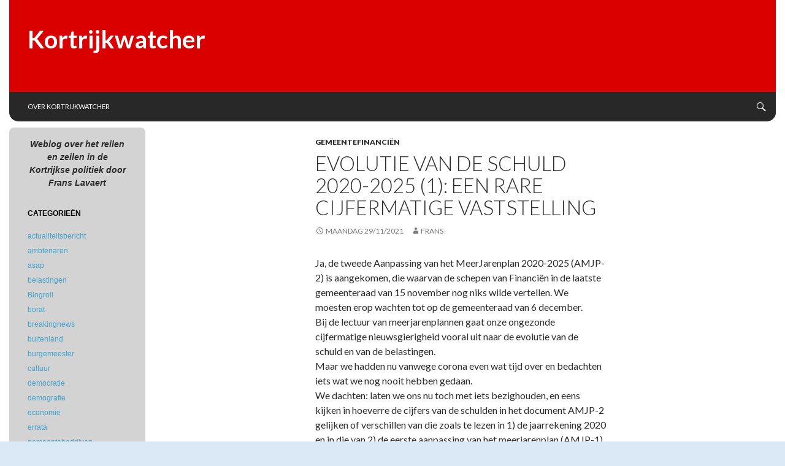

--- FILE ---
content_type: text/html; charset=UTF-8
request_url: https://www.kortrijkwatcher.be/2021/11/29/evolutie-van-de-schuld-2020-2025-1-een-rare-cijfermatige-vaststelling/
body_size: 12231
content:
<!DOCTYPE html>
<!--[if IE 7]>
<html class="ie ie7" lang="nl-NL">
<![endif]-->
<!--[if IE 8]>
<html class="ie ie8" lang="nl-NL">
<![endif]-->
<!--[if !(IE 7) | !(IE 8) ]><!-->
<html lang="nl-NL">
<!--<![endif]-->
<head>
	<meta charset="UTF-8">
	<meta name="viewport" content="width=device-width">
	<title>Evolutie van de schuld 2020-2025 (1): een rare cijfermatige vaststelling | Kortrijkwatcher</title>
<link data-rocket-preload as="style" href="https://fonts.googleapis.com/css?family=Lato%3A300%2C400%2C700%2C900%2C300italic%2C400italic%2C700italic&#038;display=swap" rel="preload">
<link href="https://fonts.googleapis.com/css?family=Lato%3A300%2C400%2C700%2C900%2C300italic%2C400italic%2C700italic&#038;display=swap" media="print" onload="this.media=&#039;all&#039;" rel="stylesheet">
<noscript><link rel="stylesheet" href="https://fonts.googleapis.com/css?family=Lato%3A300%2C400%2C700%2C900%2C300italic%2C400italic%2C700italic&#038;display=swap"></noscript>
	<link rel="profile" href="https://gmpg.org/xfn/11">
	<link rel="pingback" href="https://www.kortrijkwatcher.be/xmlrpc.php">
	<!--[if lt IE 9]>
	<script src="https://www.kortrijkwatcher.be/wp-content/themes/nuviofuturemag-red/js/html5.js"></script>
	<![endif]-->
	<meta name='robots' content='max-image-preview:large' />
	<style>img:is([sizes="auto" i], [sizes^="auto," i]) { contain-intrinsic-size: 3000px 1500px }</style>
	<link rel='dns-prefetch' href='//www.googletagmanager.com' />
<link rel='dns-prefetch' href='//fonts.googleapis.com' />
<link href='https://fonts.gstatic.com' crossorigin rel='preconnect' />
<link rel="alternate" type="application/rss+xml" title="Kortrijkwatcher &raquo; feed" href="https://www.kortrijkwatcher.be/feed/" />
<link rel="alternate" type="application/rss+xml" title="Kortrijkwatcher &raquo; reacties feed" href="https://www.kortrijkwatcher.be/comments/feed/" />
<style id='wp-emoji-styles-inline-css' type='text/css'>

	img.wp-smiley, img.emoji {
		display: inline !important;
		border: none !important;
		box-shadow: none !important;
		height: 1em !important;
		width: 1em !important;
		margin: 0 0.07em !important;
		vertical-align: -0.1em !important;
		background: none !important;
		padding: 0 !important;
	}
</style>
<link rel='stylesheet' id='wp-block-library-css' href='https://www.kortrijkwatcher.be/wp-includes/css/dist/block-library/style.min.css?ver=6.8.2' type='text/css' media='all' />
<style id='classic-theme-styles-inline-css' type='text/css'>
/*! This file is auto-generated */
.wp-block-button__link{color:#fff;background-color:#32373c;border-radius:9999px;box-shadow:none;text-decoration:none;padding:calc(.667em + 2px) calc(1.333em + 2px);font-size:1.125em}.wp-block-file__button{background:#32373c;color:#fff;text-decoration:none}
</style>
<style id='global-styles-inline-css' type='text/css'>
:root{--wp--preset--aspect-ratio--square: 1;--wp--preset--aspect-ratio--4-3: 4/3;--wp--preset--aspect-ratio--3-4: 3/4;--wp--preset--aspect-ratio--3-2: 3/2;--wp--preset--aspect-ratio--2-3: 2/3;--wp--preset--aspect-ratio--16-9: 16/9;--wp--preset--aspect-ratio--9-16: 9/16;--wp--preset--color--black: #000000;--wp--preset--color--cyan-bluish-gray: #abb8c3;--wp--preset--color--white: #ffffff;--wp--preset--color--pale-pink: #f78da7;--wp--preset--color--vivid-red: #cf2e2e;--wp--preset--color--luminous-vivid-orange: #ff6900;--wp--preset--color--luminous-vivid-amber: #fcb900;--wp--preset--color--light-green-cyan: #7bdcb5;--wp--preset--color--vivid-green-cyan: #00d084;--wp--preset--color--pale-cyan-blue: #8ed1fc;--wp--preset--color--vivid-cyan-blue: #0693e3;--wp--preset--color--vivid-purple: #9b51e0;--wp--preset--gradient--vivid-cyan-blue-to-vivid-purple: linear-gradient(135deg,rgba(6,147,227,1) 0%,rgb(155,81,224) 100%);--wp--preset--gradient--light-green-cyan-to-vivid-green-cyan: linear-gradient(135deg,rgb(122,220,180) 0%,rgb(0,208,130) 100%);--wp--preset--gradient--luminous-vivid-amber-to-luminous-vivid-orange: linear-gradient(135deg,rgba(252,185,0,1) 0%,rgba(255,105,0,1) 100%);--wp--preset--gradient--luminous-vivid-orange-to-vivid-red: linear-gradient(135deg,rgba(255,105,0,1) 0%,rgb(207,46,46) 100%);--wp--preset--gradient--very-light-gray-to-cyan-bluish-gray: linear-gradient(135deg,rgb(238,238,238) 0%,rgb(169,184,195) 100%);--wp--preset--gradient--cool-to-warm-spectrum: linear-gradient(135deg,rgb(74,234,220) 0%,rgb(151,120,209) 20%,rgb(207,42,186) 40%,rgb(238,44,130) 60%,rgb(251,105,98) 80%,rgb(254,248,76) 100%);--wp--preset--gradient--blush-light-purple: linear-gradient(135deg,rgb(255,206,236) 0%,rgb(152,150,240) 100%);--wp--preset--gradient--blush-bordeaux: linear-gradient(135deg,rgb(254,205,165) 0%,rgb(254,45,45) 50%,rgb(107,0,62) 100%);--wp--preset--gradient--luminous-dusk: linear-gradient(135deg,rgb(255,203,112) 0%,rgb(199,81,192) 50%,rgb(65,88,208) 100%);--wp--preset--gradient--pale-ocean: linear-gradient(135deg,rgb(255,245,203) 0%,rgb(182,227,212) 50%,rgb(51,167,181) 100%);--wp--preset--gradient--electric-grass: linear-gradient(135deg,rgb(202,248,128) 0%,rgb(113,206,126) 100%);--wp--preset--gradient--midnight: linear-gradient(135deg,rgb(2,3,129) 0%,rgb(40,116,252) 100%);--wp--preset--font-size--small: 13px;--wp--preset--font-size--medium: 20px;--wp--preset--font-size--large: 36px;--wp--preset--font-size--x-large: 42px;--wp--preset--spacing--20: 0.44rem;--wp--preset--spacing--30: 0.67rem;--wp--preset--spacing--40: 1rem;--wp--preset--spacing--50: 1.5rem;--wp--preset--spacing--60: 2.25rem;--wp--preset--spacing--70: 3.38rem;--wp--preset--spacing--80: 5.06rem;--wp--preset--shadow--natural: 6px 6px 9px rgba(0, 0, 0, 0.2);--wp--preset--shadow--deep: 12px 12px 50px rgba(0, 0, 0, 0.4);--wp--preset--shadow--sharp: 6px 6px 0px rgba(0, 0, 0, 0.2);--wp--preset--shadow--outlined: 6px 6px 0px -3px rgba(255, 255, 255, 1), 6px 6px rgba(0, 0, 0, 1);--wp--preset--shadow--crisp: 6px 6px 0px rgba(0, 0, 0, 1);}:where(.is-layout-flex){gap: 0.5em;}:where(.is-layout-grid){gap: 0.5em;}body .is-layout-flex{display: flex;}.is-layout-flex{flex-wrap: wrap;align-items: center;}.is-layout-flex > :is(*, div){margin: 0;}body .is-layout-grid{display: grid;}.is-layout-grid > :is(*, div){margin: 0;}:where(.wp-block-columns.is-layout-flex){gap: 2em;}:where(.wp-block-columns.is-layout-grid){gap: 2em;}:where(.wp-block-post-template.is-layout-flex){gap: 1.25em;}:where(.wp-block-post-template.is-layout-grid){gap: 1.25em;}.has-black-color{color: var(--wp--preset--color--black) !important;}.has-cyan-bluish-gray-color{color: var(--wp--preset--color--cyan-bluish-gray) !important;}.has-white-color{color: var(--wp--preset--color--white) !important;}.has-pale-pink-color{color: var(--wp--preset--color--pale-pink) !important;}.has-vivid-red-color{color: var(--wp--preset--color--vivid-red) !important;}.has-luminous-vivid-orange-color{color: var(--wp--preset--color--luminous-vivid-orange) !important;}.has-luminous-vivid-amber-color{color: var(--wp--preset--color--luminous-vivid-amber) !important;}.has-light-green-cyan-color{color: var(--wp--preset--color--light-green-cyan) !important;}.has-vivid-green-cyan-color{color: var(--wp--preset--color--vivid-green-cyan) !important;}.has-pale-cyan-blue-color{color: var(--wp--preset--color--pale-cyan-blue) !important;}.has-vivid-cyan-blue-color{color: var(--wp--preset--color--vivid-cyan-blue) !important;}.has-vivid-purple-color{color: var(--wp--preset--color--vivid-purple) !important;}.has-black-background-color{background-color: var(--wp--preset--color--black) !important;}.has-cyan-bluish-gray-background-color{background-color: var(--wp--preset--color--cyan-bluish-gray) !important;}.has-white-background-color{background-color: var(--wp--preset--color--white) !important;}.has-pale-pink-background-color{background-color: var(--wp--preset--color--pale-pink) !important;}.has-vivid-red-background-color{background-color: var(--wp--preset--color--vivid-red) !important;}.has-luminous-vivid-orange-background-color{background-color: var(--wp--preset--color--luminous-vivid-orange) !important;}.has-luminous-vivid-amber-background-color{background-color: var(--wp--preset--color--luminous-vivid-amber) !important;}.has-light-green-cyan-background-color{background-color: var(--wp--preset--color--light-green-cyan) !important;}.has-vivid-green-cyan-background-color{background-color: var(--wp--preset--color--vivid-green-cyan) !important;}.has-pale-cyan-blue-background-color{background-color: var(--wp--preset--color--pale-cyan-blue) !important;}.has-vivid-cyan-blue-background-color{background-color: var(--wp--preset--color--vivid-cyan-blue) !important;}.has-vivid-purple-background-color{background-color: var(--wp--preset--color--vivid-purple) !important;}.has-black-border-color{border-color: var(--wp--preset--color--black) !important;}.has-cyan-bluish-gray-border-color{border-color: var(--wp--preset--color--cyan-bluish-gray) !important;}.has-white-border-color{border-color: var(--wp--preset--color--white) !important;}.has-pale-pink-border-color{border-color: var(--wp--preset--color--pale-pink) !important;}.has-vivid-red-border-color{border-color: var(--wp--preset--color--vivid-red) !important;}.has-luminous-vivid-orange-border-color{border-color: var(--wp--preset--color--luminous-vivid-orange) !important;}.has-luminous-vivid-amber-border-color{border-color: var(--wp--preset--color--luminous-vivid-amber) !important;}.has-light-green-cyan-border-color{border-color: var(--wp--preset--color--light-green-cyan) !important;}.has-vivid-green-cyan-border-color{border-color: var(--wp--preset--color--vivid-green-cyan) !important;}.has-pale-cyan-blue-border-color{border-color: var(--wp--preset--color--pale-cyan-blue) !important;}.has-vivid-cyan-blue-border-color{border-color: var(--wp--preset--color--vivid-cyan-blue) !important;}.has-vivid-purple-border-color{border-color: var(--wp--preset--color--vivid-purple) !important;}.has-vivid-cyan-blue-to-vivid-purple-gradient-background{background: var(--wp--preset--gradient--vivid-cyan-blue-to-vivid-purple) !important;}.has-light-green-cyan-to-vivid-green-cyan-gradient-background{background: var(--wp--preset--gradient--light-green-cyan-to-vivid-green-cyan) !important;}.has-luminous-vivid-amber-to-luminous-vivid-orange-gradient-background{background: var(--wp--preset--gradient--luminous-vivid-amber-to-luminous-vivid-orange) !important;}.has-luminous-vivid-orange-to-vivid-red-gradient-background{background: var(--wp--preset--gradient--luminous-vivid-orange-to-vivid-red) !important;}.has-very-light-gray-to-cyan-bluish-gray-gradient-background{background: var(--wp--preset--gradient--very-light-gray-to-cyan-bluish-gray) !important;}.has-cool-to-warm-spectrum-gradient-background{background: var(--wp--preset--gradient--cool-to-warm-spectrum) !important;}.has-blush-light-purple-gradient-background{background: var(--wp--preset--gradient--blush-light-purple) !important;}.has-blush-bordeaux-gradient-background{background: var(--wp--preset--gradient--blush-bordeaux) !important;}.has-luminous-dusk-gradient-background{background: var(--wp--preset--gradient--luminous-dusk) !important;}.has-pale-ocean-gradient-background{background: var(--wp--preset--gradient--pale-ocean) !important;}.has-electric-grass-gradient-background{background: var(--wp--preset--gradient--electric-grass) !important;}.has-midnight-gradient-background{background: var(--wp--preset--gradient--midnight) !important;}.has-small-font-size{font-size: var(--wp--preset--font-size--small) !important;}.has-medium-font-size{font-size: var(--wp--preset--font-size--medium) !important;}.has-large-font-size{font-size: var(--wp--preset--font-size--large) !important;}.has-x-large-font-size{font-size: var(--wp--preset--font-size--x-large) !important;}
:where(.wp-block-post-template.is-layout-flex){gap: 1.25em;}:where(.wp-block-post-template.is-layout-grid){gap: 1.25em;}
:where(.wp-block-columns.is-layout-flex){gap: 2em;}:where(.wp-block-columns.is-layout-grid){gap: 2em;}
:root :where(.wp-block-pullquote){font-size: 1.5em;line-height: 1.6;}
</style>

<link rel='stylesheet' id='genericons-css' href='https://www.kortrijkwatcher.be/wp-content/themes/nuviofuturemag-red/genericons/genericons.css?ver=3.0.2' type='text/css' media='all' />
<link rel='stylesheet' id='nuviofuturemag-style-css' href='https://www.kortrijkwatcher.be/wp-content/themes/nuviofuturemag-red/style.css?ver=6.8.2' type='text/css' media='all' />
<!--[if lt IE 9]>
<link rel='stylesheet' id='nuviofuturemag-ie-css' href='https://www.kortrijkwatcher.be/wp-content/themes/nuviofuturemag-red/css/ie.css?ver=20131205' type='text/css' media='all' />
<![endif]-->
<script type="text/javascript" src="https://www.kortrijkwatcher.be/wp-includes/js/jquery/jquery.min.js?ver=3.7.1" id="jquery-core-js"></script>
<script type="text/javascript" src="https://www.kortrijkwatcher.be/wp-includes/js/jquery/jquery-migrate.min.js?ver=3.4.1" id="jquery-migrate-js"></script>

<!-- Google tag (gtag.js) snippet toegevoegd door Site Kit -->

<!-- Google Analytics snippet toegevoegd door Site Kit -->
<script type="text/javascript" src="https://www.googletagmanager.com/gtag/js?id=GT-NNVJQCHR" id="google_gtagjs-js" async></script>
<script type="text/javascript" id="google_gtagjs-js-after">
/* <![CDATA[ */
window.dataLayer = window.dataLayer || [];function gtag(){dataLayer.push(arguments);}
gtag("set","linker",{"domains":["www.kortrijkwatcher.be"]});
gtag("js", new Date());
gtag("set", "developer_id.dZTNiMT", true);
gtag("config", "GT-NNVJQCHR");
/* ]]> */
</script>

<!-- Einde Google tag (gtag.js) snippet toegevoegd door Site Kit -->
<link rel="https://api.w.org/" href="https://www.kortrijkwatcher.be/wp-json/" /><link rel="alternate" title="JSON" type="application/json" href="https://www.kortrijkwatcher.be/wp-json/wp/v2/posts/18883" /><link rel="EditURI" type="application/rsd+xml" title="RSD" href="https://www.kortrijkwatcher.be/xmlrpc.php?rsd" />
<meta name="generator" content="WordPress 6.8.2" />
<link rel="canonical" href="https://www.kortrijkwatcher.be/2021/11/29/evolutie-van-de-schuld-2020-2025-1-een-rare-cijfermatige-vaststelling/" />
<link rel='shortlink' href='https://www.kortrijkwatcher.be/?p=18883' />
<link rel="alternate" title="oEmbed (JSON)" type="application/json+oembed" href="https://www.kortrijkwatcher.be/wp-json/oembed/1.0/embed?url=https%3A%2F%2Fwww.kortrijkwatcher.be%2F2021%2F11%2F29%2Fevolutie-van-de-schuld-2020-2025-1-een-rare-cijfermatige-vaststelling%2F" />
<link rel="alternate" title="oEmbed (XML)" type="text/xml+oembed" href="https://www.kortrijkwatcher.be/wp-json/oembed/1.0/embed?url=https%3A%2F%2Fwww.kortrijkwatcher.be%2F2021%2F11%2F29%2Fevolutie-van-de-schuld-2020-2025-1-een-rare-cijfermatige-vaststelling%2F&#038;format=xml" />
<meta name="generator" content="Site Kit by Google 1.157.0" /><!-- Analytics by WP Statistics - https://wp-statistics.com -->
<noscript><style id="rocket-lazyload-nojs-css">.rll-youtube-player, [data-lazy-src]{display:none !important;}</style></noscript><meta name="generator" content="WP Rocket 3.19.1.2" data-wpr-features="wpr_lazyload_images wpr_preload_links wpr_desktop" /></head>

<body data-rsssl=1 class="wp-singular post-template-default single single-post postid-18883 single-format-standard wp-theme-nuviofuturemag-red group-blog masthead-fixed full-width singular">
<div data-rocket-location-hash="57eb0956558bf7ad8062fd5c02b81560" id="page" class="hfeed site">
	
	<header data-rocket-location-hash="e6dec5522a8b56befa615ed1945d2e58" id="masthead" class="site-header" role="banner">
		<div data-rocket-location-hash="3a9c38d107827bdecf26a760a52fd8e1" class="header-main">
      <div class="header-text">
			<h1 class="site-title"><a href="https://www.kortrijkwatcher.be/" rel="home">Kortrijkwatcher</a></h1>
      </div>
			<div class="search-toggle">
				<a href="#search-container" class="screen-reader-text">Search</a>
			</div>

			<nav id="primary-navigation" class="site-navigation primary-navigation" role="navigation">
				<h1 class="menu-toggle">Primary Menu</h1>
				<a class="screen-reader-text skip-link" href="#content">Skip to content</a>
				<div class="nav-menu"><ul>
<li class="page_item page-item-3"><a href="https://www.kortrijkwatcher.be/over-kortrijkwatcher/">Over Kortrijkwatcher</a></li>
</ul></div>
			</nav>
		</div>

		<div data-rocket-location-hash="0d5a0a2a501e1f34cd257e3339b8fbd0" id="search-container" class="search-box-wrapper hide">
			<div class="search-box">
				<form role="search" method="get" class="search-form" action="https://www.kortrijkwatcher.be/">
				<label>
					<span class="screen-reader-text">Zoeken naar:</span>
					<input type="search" class="search-field" placeholder="Zoeken &hellip;" value="" name="s" />
				</label>
				<input type="submit" class="search-submit" value="Zoeken" />
			</form>			</div>
		</div>
	</header><!-- #masthead -->

	<div data-rocket-location-hash="28faf90a42ac84702687e06346fd44d0" id="main" class="site-main">

	<div data-rocket-location-hash="80e7b013ee3a39d5e25e1e5ef3fe01d3" id="primary" class="content-area">
		<div id="content" class="site-content" role="main">
			
<article id="post-18883" class="post-18883 post type-post status-publish format-standard hentry category-gemeentefinancien">
	
	<header class="entry-header">
				<div class="entry-meta">
			<span class="cat-links"><a href="https://www.kortrijkwatcher.be/category/gemeentefinancien/" rel="category tag">gemeentefinanciën</a></span>
		</div>
		<h1 class="entry-title">Evolutie van de schuld 2020-2025 (1): een rare cijfermatige vaststelling</h1>
		<div class="entry-meta">
			<span class="entry-date"><a href="https://www.kortrijkwatcher.be/2021/11/29/evolutie-van-de-schuld-2020-2025-1-een-rare-cijfermatige-vaststelling/" rel="bookmark"><time class="entry-date" datetime="2021-11-29T21:41:47+02:00">maandag 29/11/2021</time></a></span> <span class="byline"><span class="author vcard"><a class="url fn n" href="https://www.kortrijkwatcher.be/author/admin-2/" rel="author">Frans</a></span></span>		</div><!-- .entry-meta -->
	</header><!-- .entry-header -->

		<div class="entry-content">
		
<p>Ja, de tweede Aanpassing van het MeerJarenplan 2020-2025 (AMJP-2) is aangekomen, die waarvan de schepen van Financiën in de laatste gemeenteraad van 15 november nog niks wilde vertellen. We moesten erop wachten tot op de gemeenteraad van 6 december.<br />Bij de lectuur van meerjarenplannen gaat onze ongezonde cijfermatige nieuwsgierigheid vooral uit naar de evolutie van de schuld en van de belastingen.<br />Maar we hadden nu vanwege corona even wat tijd over en bedachten iets wat we nog nooit hebben gedaan. <br />We dachten: laten we ons nu toch met iets bezighouden, en eens kijken in hoeverre de cijfers van de schulden in het document AMJP-2 gelijken of verschillen van die zoals te lezen in 1) de jaarrekening 2020 en in die van 2) de eerste aanpassing van het meerjarenplan (AMJP-1).<br />We vergelijken: <br />&#8211; Het document AMJP-2 dat is opgemaakt in november van dit jaar.  <br />&#8211; De prognose-gegevens uit de jaarrekening 2020 die dateren van juni van dit jaar.<br />&#8211; De AMJP-1 die is goedgekeurd in december 2020.<br /><br />Hierna krijgt u de cijfers van de <em>totale</em> financiële schulden per jaar volgens de drie bekeken documenten. <br />Die schulden zijn geconsolideerd: het gaat om eigen leningen van stad en OCMW, plus de doorgeefleningen aan VLAS of aan XOM of aan kerkfabrieken (sommen die we eigenlijk ooit wel eens terug krijgen) plus eventuele boekhoudkundige leningen (die geen kasstromen genereren).  <br /><br /><strong>2020</strong><br />AMJP-2: 191.070.974 euro<br />Rekening: idem<br />AMJP-1: 191.260.813<br /><br /><strong>2021</strong><br />AMJP-2: 172.488.699<br />Rekening: 195.046.055<br />AMJP-1: 195.235.894<br /><br /><strong>2022</strong><br />AMJP-2: 185.038.208<br />Rekening: 219.877.091<br />AMJP-1: 220.066.931<br /><br /><strong>2023</strong><br />AMJP-2: 226.734.179<br />Rekening: 244.647.441<br />AMJP-1: 244.837.281<br /><br /><strong>2024</strong><br />AMJP-2: 243.734.379<br />Rekening: 251.264.441<br />AMJP-1: 251.454.693<br /><br /><strong>2025</strong><br />AMJP-2: 255.072.052<br />Rekening: 252.277.307<br />AMJP-1: 252.467.146<br /><br />Toch verbazingwekkend.<br />Hoe ramingen binnen één jaar tijd zo kunnen verschillen.  En zelfs binnen een half jaar: vergelijk de prognoses van juni met deze van deze maand november.  Hoe relatief is dat dan, als we nu al stellen dat de totale schuld tussen 2020 en 2025  met 32 procent stijgt?<br /></p>
	</div><!-- .entry-content -->
	
	</article><!-- #post-## -->
	<nav class="navigation post-navigation" role="navigation">
		<h1 class="screen-reader-text">Post navigation</h1>
		<div class="nav-links">
			<a href="https://www.kortrijkwatcher.be/2021/11/25/een-al-te-gekke-gemeenteraad-2/" rel="prev"><span class="meta-nav">Previous Post</span>Een al te gekke gemeenteraad (2)</a><a href="https://www.kortrijkwatcher.be/2021/11/30/evolutie-van-de-schuld-2-de-stijgingspercentages/" rel="next"><span class="meta-nav">Next Post</span>Evolutie van de schuld (2): de stijgingspercentages !</a>		</div><!-- .nav-links -->
	</nav><!-- .navigation -->
			</div><!-- #content -->
	</div><!-- #primary -->

<div data-rocket-location-hash="5ff4b097c0b18591bd6a875148d3068f" id="secondary">
	       	<h2 class="site-description">Weblog over het reilen en zeilen in de Kortrijkse politiek door Frans Lavaert</h2>
	    
	
		<div id="primary-sidebar" class="primary-sidebar widget-area" role="complementary">
		<aside id="categories-4" class="widget widget_categories"><h1 class="widget-title">Categorieën</h1>
			<ul>
					<li class="cat-item cat-item-53"><a href="https://www.kortrijkwatcher.be/category/actualiteitsbericht/">actualiteitsbericht</a>
</li>
	<li class="cat-item cat-item-11"><a href="https://www.kortrijkwatcher.be/category/ambtenaren/">ambtenaren</a>
</li>
	<li class="cat-item cat-item-41"><a href="https://www.kortrijkwatcher.be/category/asap/">asap</a>
</li>
	<li class="cat-item cat-item-5"><a href="https://www.kortrijkwatcher.be/category/belastingen/">belastingen</a>
</li>
	<li class="cat-item cat-item-39"><a href="https://www.kortrijkwatcher.be/category/blogroll/">Blogroll</a>
</li>
	<li class="cat-item cat-item-37"><a href="https://www.kortrijkwatcher.be/category/borat/">borat</a>
</li>
	<li class="cat-item cat-item-22"><a href="https://www.kortrijkwatcher.be/category/breakingnews/">breakingnews</a>
</li>
	<li class="cat-item cat-item-36"><a href="https://www.kortrijkwatcher.be/category/buitenland/">buitenland</a>
</li>
	<li class="cat-item cat-item-47"><a href="https://www.kortrijkwatcher.be/category/burgemeester/">burgemeester</a>
</li>
	<li class="cat-item cat-item-2"><a href="https://www.kortrijkwatcher.be/category/cultuur/">cultuur</a>
</li>
	<li class="cat-item cat-item-49"><a href="https://www.kortrijkwatcher.be/category/democratie/">democratie</a>
</li>
	<li class="cat-item cat-item-46"><a href="https://www.kortrijkwatcher.be/category/demografie/">demografie</a>
</li>
	<li class="cat-item cat-item-19"><a href="https://www.kortrijkwatcher.be/category/economie/">economie</a>
</li>
	<li class="cat-item cat-item-28"><a href="https://www.kortrijkwatcher.be/category/errata/">errata</a>
</li>
	<li class="cat-item cat-item-43"><a href="https://www.kortrijkwatcher.be/category/gemeentebedrijven/">gemeentebedrijven</a>
</li>
	<li class="cat-item cat-item-6"><a href="https://www.kortrijkwatcher.be/category/gemeentefinancien/">gemeentefinanciën</a>
</li>
	<li class="cat-item cat-item-10"><a href="https://www.kortrijkwatcher.be/category/gemeenteraad/">gemeenteraad</a>
</li>
	<li class="cat-item cat-item-24"><a href="https://www.kortrijkwatcher.be/category/geschiedenis/">geschiedenis</a>
</li>
	<li class="cat-item cat-item-34"><a href="https://www.kortrijkwatcher.be/category/hersenscheet/">hersenscheet</a>
</li>
	<li class="cat-item cat-item-20"><a href="https://www.kortrijkwatcher.be/category/ict/">ICT</a>
</li>
	<li class="cat-item cat-item-33"><a href="https://www.kortrijkwatcher.be/category/infotainment/">infotainment</a>
</li>
	<li class="cat-item cat-item-44"><a href="https://www.kortrijkwatcher.be/category/investeringen/">investeringen</a>
</li>
	<li class="cat-item cat-item-4"><a href="https://www.kortrijkwatcher.be/category/jeugd/">jeugd</a>
</li>
	<li class="cat-item cat-item-32"><a href="https://www.kortrijkwatcher.be/category/kerkfabrieken/">kerkfabrieken</a>
</li>
	<li class="cat-item cat-item-26"><a href="https://www.kortrijkwatcher.be/category/lexicon/">lexicon</a>
</li>
	<li class="cat-item cat-item-8"><a href="https://www.kortrijkwatcher.be/category/mandatarissen/">mandatarissen</a>
</li>
	<li class="cat-item cat-item-16"><a href="https://www.kortrijkwatcher.be/category/media/">media</a>
</li>
	<li class="cat-item cat-item-15"><a href="https://www.kortrijkwatcher.be/category/milieu/">milieu</a>
</li>
	<li class="cat-item cat-item-14"><a href="https://www.kortrijkwatcher.be/category/mobiliteit/">mobiliteit</a>
</li>
	<li class="cat-item cat-item-29"><a href="https://www.kortrijkwatcher.be/category/niet-verstaan/">niet verstaan</a>
</li>
	<li class="cat-item cat-item-21"><a href="https://www.kortrijkwatcher.be/category/noordzuid/">noordzuid</a>
</li>
	<li class="cat-item cat-item-23"><a href="https://www.kortrijkwatcher.be/category/ocmw/">OCMW</a>
</li>
	<li class="cat-item cat-item-31"><a href="https://www.kortrijkwatcher.be/category/onbegrijpelijk/">onbegrijpelijk</a>
</li>
	<li class="cat-item cat-item-45"><a href="https://www.kortrijkwatcher.be/category/onderwijs/">onderwijs</a>
</li>
	<li class="cat-item cat-item-50"><a href="https://www.kortrijkwatcher.be/category/partijen/">partijen</a>
</li>
	<li class="cat-item cat-item-48"><a href="https://www.kortrijkwatcher.be/category/personeel/">personeel</a>
</li>
	<li class="cat-item cat-item-40"><a href="https://www.kortrijkwatcher.be/category/politieraad/">politieraad</a>
</li>
	<li class="cat-item cat-item-27"><a href="https://www.kortrijkwatcher.be/category/quotes/">quotes</a>
</li>
	<li class="cat-item cat-item-42"><a href="https://www.kortrijkwatcher.be/category/recht/">recht</a>
</li>
	<li class="cat-item cat-item-9"><a href="https://www.kortrijkwatcher.be/category/schepencollege/">schepencollege</a>
</li>
	<li class="cat-item cat-item-25"><a href="https://www.kortrijkwatcher.be/category/sociaal/">sociaal</a>
</li>
	<li class="cat-item cat-item-35"><a href="https://www.kortrijkwatcher.be/category/sport/">sport</a>
</li>
	<li class="cat-item cat-item-3"><a href="https://www.kortrijkwatcher.be/category/stadhuis/">stadhuis</a>
</li>
	<li class="cat-item cat-item-54"><a href="https://www.kortrijkwatcher.be/category/stadslijst/">stadslijst</a>
</li>
	<li class="cat-item cat-item-18"><a href="https://www.kortrijkwatcher.be/category/stadsplanning/">stadsplanning</a>
</li>
	<li class="cat-item cat-item-13"><a href="https://www.kortrijkwatcher.be/category/streekorganen/">streekorganen</a>
</li>
	<li class="cat-item cat-item-55"><a href="https://www.kortrijkwatcher.be/category/tbsk/">TBSK</a>
</li>
	<li class="cat-item cat-item-17"><a href="https://www.kortrijkwatcher.be/category/veiligheid/">veiligheid</a>
</li>
	<li class="cat-item cat-item-12"><a href="https://www.kortrijkwatcher.be/category/verkiezingen/">verkiezingen</a>
</li>
	<li class="cat-item cat-item-7"><a href="https://www.kortrijkwatcher.be/category/vzws/">vzw&#039;s</a>
</li>
	<li class="cat-item cat-item-38"><a href="https://www.kortrijkwatcher.be/category/wonen/">wonen</a>
</li>
	<li class="cat-item cat-item-1"><a href="https://www.kortrijkwatcher.be/category/zonder-categorie/">Zonder categorie</a>
</li>
			</ul>

			</aside><aside id="archives-4" class="widget widget_archive"><h1 class="widget-title">Archief</h1>
			<ul>
					<li><a href='https://www.kortrijkwatcher.be/2026/01/'>januari 2026</a></li>
	<li><a href='https://www.kortrijkwatcher.be/2025/12/'>december 2025</a></li>
	<li><a href='https://www.kortrijkwatcher.be/2025/11/'>november 2025</a></li>
	<li><a href='https://www.kortrijkwatcher.be/2025/10/'>oktober 2025</a></li>
	<li><a href='https://www.kortrijkwatcher.be/2025/09/'>september 2025</a></li>
	<li><a href='https://www.kortrijkwatcher.be/2025/08/'>augustus 2025</a></li>
	<li><a href='https://www.kortrijkwatcher.be/2025/07/'>juli 2025</a></li>
	<li><a href='https://www.kortrijkwatcher.be/2025/06/'>juni 2025</a></li>
	<li><a href='https://www.kortrijkwatcher.be/2025/05/'>mei 2025</a></li>
	<li><a href='https://www.kortrijkwatcher.be/2025/04/'>april 2025</a></li>
	<li><a href='https://www.kortrijkwatcher.be/2025/03/'>maart 2025</a></li>
	<li><a href='https://www.kortrijkwatcher.be/2025/02/'>februari 2025</a></li>
	<li><a href='https://www.kortrijkwatcher.be/2025/01/'>januari 2025</a></li>
	<li><a href='https://www.kortrijkwatcher.be/2024/12/'>december 2024</a></li>
	<li><a href='https://www.kortrijkwatcher.be/2024/11/'>november 2024</a></li>
	<li><a href='https://www.kortrijkwatcher.be/2024/10/'>oktober 2024</a></li>
	<li><a href='https://www.kortrijkwatcher.be/2024/09/'>september 2024</a></li>
	<li><a href='https://www.kortrijkwatcher.be/2024/08/'>augustus 2024</a></li>
	<li><a href='https://www.kortrijkwatcher.be/2024/07/'>juli 2024</a></li>
	<li><a href='https://www.kortrijkwatcher.be/2024/06/'>juni 2024</a></li>
	<li><a href='https://www.kortrijkwatcher.be/2024/05/'>mei 2024</a></li>
	<li><a href='https://www.kortrijkwatcher.be/2024/04/'>april 2024</a></li>
	<li><a href='https://www.kortrijkwatcher.be/2024/03/'>maart 2024</a></li>
	<li><a href='https://www.kortrijkwatcher.be/2024/02/'>februari 2024</a></li>
	<li><a href='https://www.kortrijkwatcher.be/2024/01/'>januari 2024</a></li>
	<li><a href='https://www.kortrijkwatcher.be/2023/12/'>december 2023</a></li>
	<li><a href='https://www.kortrijkwatcher.be/2023/11/'>november 2023</a></li>
	<li><a href='https://www.kortrijkwatcher.be/2023/10/'>oktober 2023</a></li>
	<li><a href='https://www.kortrijkwatcher.be/2023/09/'>september 2023</a></li>
	<li><a href='https://www.kortrijkwatcher.be/2023/08/'>augustus 2023</a></li>
	<li><a href='https://www.kortrijkwatcher.be/2023/07/'>juli 2023</a></li>
	<li><a href='https://www.kortrijkwatcher.be/2023/06/'>juni 2023</a></li>
	<li><a href='https://www.kortrijkwatcher.be/2023/05/'>mei 2023</a></li>
	<li><a href='https://www.kortrijkwatcher.be/2023/04/'>april 2023</a></li>
	<li><a href='https://www.kortrijkwatcher.be/2023/03/'>maart 2023</a></li>
	<li><a href='https://www.kortrijkwatcher.be/2023/02/'>februari 2023</a></li>
	<li><a href='https://www.kortrijkwatcher.be/2023/01/'>januari 2023</a></li>
	<li><a href='https://www.kortrijkwatcher.be/2022/12/'>december 2022</a></li>
	<li><a href='https://www.kortrijkwatcher.be/2022/11/'>november 2022</a></li>
	<li><a href='https://www.kortrijkwatcher.be/2022/10/'>oktober 2022</a></li>
	<li><a href='https://www.kortrijkwatcher.be/2022/09/'>september 2022</a></li>
	<li><a href='https://www.kortrijkwatcher.be/2022/08/'>augustus 2022</a></li>
	<li><a href='https://www.kortrijkwatcher.be/2022/07/'>juli 2022</a></li>
	<li><a href='https://www.kortrijkwatcher.be/2022/06/'>juni 2022</a></li>
	<li><a href='https://www.kortrijkwatcher.be/2022/05/'>mei 2022</a></li>
	<li><a href='https://www.kortrijkwatcher.be/2022/04/'>april 2022</a></li>
	<li><a href='https://www.kortrijkwatcher.be/2022/03/'>maart 2022</a></li>
	<li><a href='https://www.kortrijkwatcher.be/2022/02/'>februari 2022</a></li>
	<li><a href='https://www.kortrijkwatcher.be/2022/01/'>januari 2022</a></li>
	<li><a href='https://www.kortrijkwatcher.be/2021/12/'>december 2021</a></li>
	<li><a href='https://www.kortrijkwatcher.be/2021/11/'>november 2021</a></li>
	<li><a href='https://www.kortrijkwatcher.be/2021/10/'>oktober 2021</a></li>
	<li><a href='https://www.kortrijkwatcher.be/2021/09/'>september 2021</a></li>
	<li><a href='https://www.kortrijkwatcher.be/2021/08/'>augustus 2021</a></li>
	<li><a href='https://www.kortrijkwatcher.be/2021/07/'>juli 2021</a></li>
	<li><a href='https://www.kortrijkwatcher.be/2021/06/'>juni 2021</a></li>
	<li><a href='https://www.kortrijkwatcher.be/2021/05/'>mei 2021</a></li>
	<li><a href='https://www.kortrijkwatcher.be/2021/04/'>april 2021</a></li>
	<li><a href='https://www.kortrijkwatcher.be/2021/03/'>maart 2021</a></li>
	<li><a href='https://www.kortrijkwatcher.be/2021/02/'>februari 2021</a></li>
	<li><a href='https://www.kortrijkwatcher.be/2021/01/'>januari 2021</a></li>
	<li><a href='https://www.kortrijkwatcher.be/2020/12/'>december 2020</a></li>
	<li><a href='https://www.kortrijkwatcher.be/2020/11/'>november 2020</a></li>
	<li><a href='https://www.kortrijkwatcher.be/2020/10/'>oktober 2020</a></li>
	<li><a href='https://www.kortrijkwatcher.be/2020/09/'>september 2020</a></li>
	<li><a href='https://www.kortrijkwatcher.be/2020/08/'>augustus 2020</a></li>
	<li><a href='https://www.kortrijkwatcher.be/2020/07/'>juli 2020</a></li>
	<li><a href='https://www.kortrijkwatcher.be/2020/06/'>juni 2020</a></li>
	<li><a href='https://www.kortrijkwatcher.be/2020/05/'>mei 2020</a></li>
	<li><a href='https://www.kortrijkwatcher.be/2020/04/'>april 2020</a></li>
	<li><a href='https://www.kortrijkwatcher.be/2020/03/'>maart 2020</a></li>
	<li><a href='https://www.kortrijkwatcher.be/2020/02/'>februari 2020</a></li>
	<li><a href='https://www.kortrijkwatcher.be/2020/01/'>januari 2020</a></li>
	<li><a href='https://www.kortrijkwatcher.be/2019/12/'>december 2019</a></li>
	<li><a href='https://www.kortrijkwatcher.be/2019/11/'>november 2019</a></li>
	<li><a href='https://www.kortrijkwatcher.be/2019/10/'>oktober 2019</a></li>
	<li><a href='https://www.kortrijkwatcher.be/2019/09/'>september 2019</a></li>
	<li><a href='https://www.kortrijkwatcher.be/2019/08/'>augustus 2019</a></li>
	<li><a href='https://www.kortrijkwatcher.be/2019/07/'>juli 2019</a></li>
	<li><a href='https://www.kortrijkwatcher.be/2019/06/'>juni 2019</a></li>
	<li><a href='https://www.kortrijkwatcher.be/2019/05/'>mei 2019</a></li>
	<li><a href='https://www.kortrijkwatcher.be/2019/04/'>april 2019</a></li>
	<li><a href='https://www.kortrijkwatcher.be/2019/03/'>maart 2019</a></li>
	<li><a href='https://www.kortrijkwatcher.be/2019/02/'>februari 2019</a></li>
	<li><a href='https://www.kortrijkwatcher.be/2019/01/'>januari 2019</a></li>
	<li><a href='https://www.kortrijkwatcher.be/2018/12/'>december 2018</a></li>
	<li><a href='https://www.kortrijkwatcher.be/2018/11/'>november 2018</a></li>
	<li><a href='https://www.kortrijkwatcher.be/2018/10/'>oktober 2018</a></li>
	<li><a href='https://www.kortrijkwatcher.be/2018/09/'>september 2018</a></li>
	<li><a href='https://www.kortrijkwatcher.be/2018/08/'>augustus 2018</a></li>
	<li><a href='https://www.kortrijkwatcher.be/2018/07/'>juli 2018</a></li>
	<li><a href='https://www.kortrijkwatcher.be/2018/06/'>juni 2018</a></li>
	<li><a href='https://www.kortrijkwatcher.be/2018/05/'>mei 2018</a></li>
	<li><a href='https://www.kortrijkwatcher.be/2018/04/'>april 2018</a></li>
	<li><a href='https://www.kortrijkwatcher.be/2018/03/'>maart 2018</a></li>
	<li><a href='https://www.kortrijkwatcher.be/2018/02/'>februari 2018</a></li>
	<li><a href='https://www.kortrijkwatcher.be/2018/01/'>januari 2018</a></li>
	<li><a href='https://www.kortrijkwatcher.be/2017/12/'>december 2017</a></li>
	<li><a href='https://www.kortrijkwatcher.be/2017/11/'>november 2017</a></li>
	<li><a href='https://www.kortrijkwatcher.be/2017/10/'>oktober 2017</a></li>
	<li><a href='https://www.kortrijkwatcher.be/2017/09/'>september 2017</a></li>
	<li><a href='https://www.kortrijkwatcher.be/2017/08/'>augustus 2017</a></li>
	<li><a href='https://www.kortrijkwatcher.be/2017/07/'>juli 2017</a></li>
	<li><a href='https://www.kortrijkwatcher.be/2017/06/'>juni 2017</a></li>
	<li><a href='https://www.kortrijkwatcher.be/2017/05/'>mei 2017</a></li>
	<li><a href='https://www.kortrijkwatcher.be/2017/04/'>april 2017</a></li>
	<li><a href='https://www.kortrijkwatcher.be/2017/03/'>maart 2017</a></li>
	<li><a href='https://www.kortrijkwatcher.be/2017/02/'>februari 2017</a></li>
	<li><a href='https://www.kortrijkwatcher.be/2017/01/'>januari 2017</a></li>
	<li><a href='https://www.kortrijkwatcher.be/2016/12/'>december 2016</a></li>
	<li><a href='https://www.kortrijkwatcher.be/2016/11/'>november 2016</a></li>
	<li><a href='https://www.kortrijkwatcher.be/2016/10/'>oktober 2016</a></li>
	<li><a href='https://www.kortrijkwatcher.be/2016/09/'>september 2016</a></li>
	<li><a href='https://www.kortrijkwatcher.be/2016/08/'>augustus 2016</a></li>
	<li><a href='https://www.kortrijkwatcher.be/2016/07/'>juli 2016</a></li>
	<li><a href='https://www.kortrijkwatcher.be/2016/06/'>juni 2016</a></li>
	<li><a href='https://www.kortrijkwatcher.be/2016/05/'>mei 2016</a></li>
	<li><a href='https://www.kortrijkwatcher.be/2016/04/'>april 2016</a></li>
	<li><a href='https://www.kortrijkwatcher.be/2016/03/'>maart 2016</a></li>
	<li><a href='https://www.kortrijkwatcher.be/2016/02/'>februari 2016</a></li>
	<li><a href='https://www.kortrijkwatcher.be/2016/01/'>januari 2016</a></li>
	<li><a href='https://www.kortrijkwatcher.be/2015/12/'>december 2015</a></li>
	<li><a href='https://www.kortrijkwatcher.be/2015/11/'>november 2015</a></li>
	<li><a href='https://www.kortrijkwatcher.be/2015/10/'>oktober 2015</a></li>
	<li><a href='https://www.kortrijkwatcher.be/2015/09/'>september 2015</a></li>
	<li><a href='https://www.kortrijkwatcher.be/2015/08/'>augustus 2015</a></li>
	<li><a href='https://www.kortrijkwatcher.be/2015/07/'>juli 2015</a></li>
	<li><a href='https://www.kortrijkwatcher.be/2015/06/'>juni 2015</a></li>
	<li><a href='https://www.kortrijkwatcher.be/2015/05/'>mei 2015</a></li>
	<li><a href='https://www.kortrijkwatcher.be/2015/04/'>april 2015</a></li>
	<li><a href='https://www.kortrijkwatcher.be/2015/03/'>maart 2015</a></li>
	<li><a href='https://www.kortrijkwatcher.be/2015/02/'>februari 2015</a></li>
	<li><a href='https://www.kortrijkwatcher.be/2015/01/'>januari 2015</a></li>
	<li><a href='https://www.kortrijkwatcher.be/2014/12/'>december 2014</a></li>
	<li><a href='https://www.kortrijkwatcher.be/2014/11/'>november 2014</a></li>
	<li><a href='https://www.kortrijkwatcher.be/2014/10/'>oktober 2014</a></li>
	<li><a href='https://www.kortrijkwatcher.be/2014/09/'>september 2014</a></li>
	<li><a href='https://www.kortrijkwatcher.be/2014/08/'>augustus 2014</a></li>
	<li><a href='https://www.kortrijkwatcher.be/2014/07/'>juli 2014</a></li>
	<li><a href='https://www.kortrijkwatcher.be/2014/06/'>juni 2014</a></li>
	<li><a href='https://www.kortrijkwatcher.be/2014/05/'>mei 2014</a></li>
	<li><a href='https://www.kortrijkwatcher.be/2014/04/'>april 2014</a></li>
	<li><a href='https://www.kortrijkwatcher.be/2014/03/'>maart 2014</a></li>
	<li><a href='https://www.kortrijkwatcher.be/2014/02/'>februari 2014</a></li>
	<li><a href='https://www.kortrijkwatcher.be/2014/01/'>januari 2014</a></li>
	<li><a href='https://www.kortrijkwatcher.be/2013/12/'>december 2013</a></li>
	<li><a href='https://www.kortrijkwatcher.be/2013/11/'>november 2013</a></li>
	<li><a href='https://www.kortrijkwatcher.be/2013/10/'>oktober 2013</a></li>
	<li><a href='https://www.kortrijkwatcher.be/2013/09/'>september 2013</a></li>
	<li><a href='https://www.kortrijkwatcher.be/2013/08/'>augustus 2013</a></li>
	<li><a href='https://www.kortrijkwatcher.be/2013/07/'>juli 2013</a></li>
	<li><a href='https://www.kortrijkwatcher.be/2013/06/'>juni 2013</a></li>
	<li><a href='https://www.kortrijkwatcher.be/2013/05/'>mei 2013</a></li>
	<li><a href='https://www.kortrijkwatcher.be/2013/04/'>april 2013</a></li>
	<li><a href='https://www.kortrijkwatcher.be/2013/03/'>maart 2013</a></li>
	<li><a href='https://www.kortrijkwatcher.be/2013/02/'>februari 2013</a></li>
	<li><a href='https://www.kortrijkwatcher.be/2013/01/'>januari 2013</a></li>
	<li><a href='https://www.kortrijkwatcher.be/2012/12/'>december 2012</a></li>
	<li><a href='https://www.kortrijkwatcher.be/2012/11/'>november 2012</a></li>
	<li><a href='https://www.kortrijkwatcher.be/2012/10/'>oktober 2012</a></li>
	<li><a href='https://www.kortrijkwatcher.be/2012/09/'>september 2012</a></li>
	<li><a href='https://www.kortrijkwatcher.be/2012/08/'>augustus 2012</a></li>
	<li><a href='https://www.kortrijkwatcher.be/2012/07/'>juli 2012</a></li>
	<li><a href='https://www.kortrijkwatcher.be/2012/06/'>juni 2012</a></li>
	<li><a href='https://www.kortrijkwatcher.be/2012/05/'>mei 2012</a></li>
	<li><a href='https://www.kortrijkwatcher.be/2012/04/'>april 2012</a></li>
	<li><a href='https://www.kortrijkwatcher.be/2012/03/'>maart 2012</a></li>
	<li><a href='https://www.kortrijkwatcher.be/2012/02/'>februari 2012</a></li>
	<li><a href='https://www.kortrijkwatcher.be/2012/01/'>januari 2012</a></li>
	<li><a href='https://www.kortrijkwatcher.be/2011/12/'>december 2011</a></li>
	<li><a href='https://www.kortrijkwatcher.be/2011/11/'>november 2011</a></li>
	<li><a href='https://www.kortrijkwatcher.be/2011/10/'>oktober 2011</a></li>
	<li><a href='https://www.kortrijkwatcher.be/2011/09/'>september 2011</a></li>
	<li><a href='https://www.kortrijkwatcher.be/2011/08/'>augustus 2011</a></li>
	<li><a href='https://www.kortrijkwatcher.be/2011/07/'>juli 2011</a></li>
	<li><a href='https://www.kortrijkwatcher.be/2011/06/'>juni 2011</a></li>
	<li><a href='https://www.kortrijkwatcher.be/2011/05/'>mei 2011</a></li>
	<li><a href='https://www.kortrijkwatcher.be/2011/04/'>april 2011</a></li>
	<li><a href='https://www.kortrijkwatcher.be/2011/03/'>maart 2011</a></li>
	<li><a href='https://www.kortrijkwatcher.be/2011/02/'>februari 2011</a></li>
	<li><a href='https://www.kortrijkwatcher.be/2011/01/'>januari 2011</a></li>
	<li><a href='https://www.kortrijkwatcher.be/2010/12/'>december 2010</a></li>
	<li><a href='https://www.kortrijkwatcher.be/2010/11/'>november 2010</a></li>
	<li><a href='https://www.kortrijkwatcher.be/2010/10/'>oktober 2010</a></li>
	<li><a href='https://www.kortrijkwatcher.be/2010/09/'>september 2010</a></li>
	<li><a href='https://www.kortrijkwatcher.be/2010/08/'>augustus 2010</a></li>
	<li><a href='https://www.kortrijkwatcher.be/2010/07/'>juli 2010</a></li>
	<li><a href='https://www.kortrijkwatcher.be/2010/06/'>juni 2010</a></li>
	<li><a href='https://www.kortrijkwatcher.be/2010/05/'>mei 2010</a></li>
	<li><a href='https://www.kortrijkwatcher.be/2010/04/'>april 2010</a></li>
	<li><a href='https://www.kortrijkwatcher.be/2010/03/'>maart 2010</a></li>
	<li><a href='https://www.kortrijkwatcher.be/2010/02/'>februari 2010</a></li>
	<li><a href='https://www.kortrijkwatcher.be/2010/01/'>januari 2010</a></li>
	<li><a href='https://www.kortrijkwatcher.be/2009/12/'>december 2009</a></li>
	<li><a href='https://www.kortrijkwatcher.be/2009/11/'>november 2009</a></li>
	<li><a href='https://www.kortrijkwatcher.be/2009/10/'>oktober 2009</a></li>
	<li><a href='https://www.kortrijkwatcher.be/2009/09/'>september 2009</a></li>
	<li><a href='https://www.kortrijkwatcher.be/2009/08/'>augustus 2009</a></li>
	<li><a href='https://www.kortrijkwatcher.be/2009/07/'>juli 2009</a></li>
	<li><a href='https://www.kortrijkwatcher.be/2009/06/'>juni 2009</a></li>
	<li><a href='https://www.kortrijkwatcher.be/2009/05/'>mei 2009</a></li>
	<li><a href='https://www.kortrijkwatcher.be/2009/04/'>april 2009</a></li>
	<li><a href='https://www.kortrijkwatcher.be/2009/03/'>maart 2009</a></li>
	<li><a href='https://www.kortrijkwatcher.be/2009/02/'>februari 2009</a></li>
	<li><a href='https://www.kortrijkwatcher.be/2009/01/'>januari 2009</a></li>
	<li><a href='https://www.kortrijkwatcher.be/2008/12/'>december 2008</a></li>
	<li><a href='https://www.kortrijkwatcher.be/2008/11/'>november 2008</a></li>
	<li><a href='https://www.kortrijkwatcher.be/2008/10/'>oktober 2008</a></li>
	<li><a href='https://www.kortrijkwatcher.be/2008/09/'>september 2008</a></li>
	<li><a href='https://www.kortrijkwatcher.be/2008/08/'>augustus 2008</a></li>
	<li><a href='https://www.kortrijkwatcher.be/2008/07/'>juli 2008</a></li>
	<li><a href='https://www.kortrijkwatcher.be/2008/06/'>juni 2008</a></li>
	<li><a href='https://www.kortrijkwatcher.be/2008/05/'>mei 2008</a></li>
	<li><a href='https://www.kortrijkwatcher.be/2008/04/'>april 2008</a></li>
	<li><a href='https://www.kortrijkwatcher.be/2008/03/'>maart 2008</a></li>
	<li><a href='https://www.kortrijkwatcher.be/2008/02/'>februari 2008</a></li>
	<li><a href='https://www.kortrijkwatcher.be/2008/01/'>januari 2008</a></li>
	<li><a href='https://www.kortrijkwatcher.be/2007/12/'>december 2007</a></li>
	<li><a href='https://www.kortrijkwatcher.be/2007/11/'>november 2007</a></li>
	<li><a href='https://www.kortrijkwatcher.be/2007/10/'>oktober 2007</a></li>
	<li><a href='https://www.kortrijkwatcher.be/2007/09/'>september 2007</a></li>
	<li><a href='https://www.kortrijkwatcher.be/2007/08/'>augustus 2007</a></li>
	<li><a href='https://www.kortrijkwatcher.be/2007/07/'>juli 2007</a></li>
	<li><a href='https://www.kortrijkwatcher.be/2007/06/'>juni 2007</a></li>
	<li><a href='https://www.kortrijkwatcher.be/2007/05/'>mei 2007</a></li>
	<li><a href='https://www.kortrijkwatcher.be/2007/04/'>april 2007</a></li>
	<li><a href='https://www.kortrijkwatcher.be/2007/03/'>maart 2007</a></li>
	<li><a href='https://www.kortrijkwatcher.be/2007/02/'>februari 2007</a></li>
	<li><a href='https://www.kortrijkwatcher.be/2007/01/'>januari 2007</a></li>
	<li><a href='https://www.kortrijkwatcher.be/2006/12/'>december 2006</a></li>
	<li><a href='https://www.kortrijkwatcher.be/2006/11/'>november 2006</a></li>
	<li><a href='https://www.kortrijkwatcher.be/2006/10/'>oktober 2006</a></li>
	<li><a href='https://www.kortrijkwatcher.be/2006/09/'>september 2006</a></li>
	<li><a href='https://www.kortrijkwatcher.be/2006/08/'>augustus 2006</a></li>
	<li><a href='https://www.kortrijkwatcher.be/2006/07/'>juli 2006</a></li>
	<li><a href='https://www.kortrijkwatcher.be/2006/06/'>juni 2006</a></li>
	<li><a href='https://www.kortrijkwatcher.be/2006/05/'>mei 2006</a></li>
	<li><a href='https://www.kortrijkwatcher.be/2006/04/'>april 2006</a></li>
	<li><a href='https://www.kortrijkwatcher.be/2006/03/'>maart 2006</a></li>
	<li><a href='https://www.kortrijkwatcher.be/2006/02/'>februari 2006</a></li>
	<li><a href='https://www.kortrijkwatcher.be/2006/01/'>januari 2006</a></li>
	<li><a href='https://www.kortrijkwatcher.be/2005/12/'>december 2005</a></li>
	<li><a href='https://www.kortrijkwatcher.be/2005/11/'>november 2005</a></li>
	<li><a href='https://www.kortrijkwatcher.be/2005/10/'>oktober 2005</a></li>
	<li><a href='https://www.kortrijkwatcher.be/2005/09/'>september 2005</a></li>
	<li><a href='https://www.kortrijkwatcher.be/2005/08/'>augustus 2005</a></li>
	<li><a href='https://www.kortrijkwatcher.be/2005/07/'>juli 2005</a></li>
	<li><a href='https://www.kortrijkwatcher.be/2005/06/'>juni 2005</a></li>
	<li><a href='https://www.kortrijkwatcher.be/2005/05/'>mei 2005</a></li>
	<li><a href='https://www.kortrijkwatcher.be/2005/04/'>april 2005</a></li>
	<li><a href='https://www.kortrijkwatcher.be/2005/03/'>maart 2005</a></li>
	<li><a href='https://www.kortrijkwatcher.be/2005/02/'>februari 2005</a></li>
	<li><a href='https://www.kortrijkwatcher.be/2005/01/'>januari 2005</a></li>
			</ul>

			</aside>	</div><!-- #primary-sidebar -->
	</div><!-- #secondary -->

		</div><!-- #main -->

		<footer id="colophon" class="site-footer" role="contentinfo">

			
			<div class="site-info">
								<a href="http://wordpress.org/">Powered by WordPress</a> | 
        Design by <a href="http://nuviotemplates.com">Nuvio Templates</a>
			</div><!-- .site-info -->
		</footer><!-- #colophon -->
	</div><!-- #page -->

	<script type="speculationrules">
{"prefetch":[{"source":"document","where":{"and":[{"href_matches":"\/*"},{"not":{"href_matches":["\/wp-*.php","\/wp-admin\/*","\/wp-content\/uploads\/*","\/wp-content\/*","\/wp-content\/plugins\/*","\/wp-content\/themes\/nuviofuturemag-red\/*","\/*\\?(.+)"]}},{"not":{"selector_matches":"a[rel~=\"nofollow\"]"}},{"not":{"selector_matches":".no-prefetch, .no-prefetch a"}}]},"eagerness":"conservative"}]}
</script>
<script type="text/javascript" id="rocket-browser-checker-js-after">
/* <![CDATA[ */
"use strict";var _createClass=function(){function defineProperties(target,props){for(var i=0;i<props.length;i++){var descriptor=props[i];descriptor.enumerable=descriptor.enumerable||!1,descriptor.configurable=!0,"value"in descriptor&&(descriptor.writable=!0),Object.defineProperty(target,descriptor.key,descriptor)}}return function(Constructor,protoProps,staticProps){return protoProps&&defineProperties(Constructor.prototype,protoProps),staticProps&&defineProperties(Constructor,staticProps),Constructor}}();function _classCallCheck(instance,Constructor){if(!(instance instanceof Constructor))throw new TypeError("Cannot call a class as a function")}var RocketBrowserCompatibilityChecker=function(){function RocketBrowserCompatibilityChecker(options){_classCallCheck(this,RocketBrowserCompatibilityChecker),this.passiveSupported=!1,this._checkPassiveOption(this),this.options=!!this.passiveSupported&&options}return _createClass(RocketBrowserCompatibilityChecker,[{key:"_checkPassiveOption",value:function(self){try{var options={get passive(){return!(self.passiveSupported=!0)}};window.addEventListener("test",null,options),window.removeEventListener("test",null,options)}catch(err){self.passiveSupported=!1}}},{key:"initRequestIdleCallback",value:function(){!1 in window&&(window.requestIdleCallback=function(cb){var start=Date.now();return setTimeout(function(){cb({didTimeout:!1,timeRemaining:function(){return Math.max(0,50-(Date.now()-start))}})},1)}),!1 in window&&(window.cancelIdleCallback=function(id){return clearTimeout(id)})}},{key:"isDataSaverModeOn",value:function(){return"connection"in navigator&&!0===navigator.connection.saveData}},{key:"supportsLinkPrefetch",value:function(){var elem=document.createElement("link");return elem.relList&&elem.relList.supports&&elem.relList.supports("prefetch")&&window.IntersectionObserver&&"isIntersecting"in IntersectionObserverEntry.prototype}},{key:"isSlowConnection",value:function(){return"connection"in navigator&&"effectiveType"in navigator.connection&&("2g"===navigator.connection.effectiveType||"slow-2g"===navigator.connection.effectiveType)}}]),RocketBrowserCompatibilityChecker}();
/* ]]> */
</script>
<script type="text/javascript" id="rocket-preload-links-js-extra">
/* <![CDATA[ */
var RocketPreloadLinksConfig = {"excludeUris":"\/(?:.+\/)?feed(?:\/(?:.+\/?)?)?$|\/(?:.+\/)?embed\/|\/(index.php\/)?(.*)wp-json(\/.*|$)|\/refer\/|\/go\/|\/recommend\/|\/recommends\/","usesTrailingSlash":"1","imageExt":"jpg|jpeg|gif|png|tiff|bmp|webp|avif|pdf|doc|docx|xls|xlsx|php","fileExt":"jpg|jpeg|gif|png|tiff|bmp|webp|avif|pdf|doc|docx|xls|xlsx|php|html|htm","siteUrl":"https:\/\/www.kortrijkwatcher.be","onHoverDelay":"100","rateThrottle":"3"};
/* ]]> */
</script>
<script type="text/javascript" id="rocket-preload-links-js-after">
/* <![CDATA[ */
(function() {
"use strict";var r="function"==typeof Symbol&&"symbol"==typeof Symbol.iterator?function(e){return typeof e}:function(e){return e&&"function"==typeof Symbol&&e.constructor===Symbol&&e!==Symbol.prototype?"symbol":typeof e},e=function(){function i(e,t){for(var n=0;n<t.length;n++){var i=t[n];i.enumerable=i.enumerable||!1,i.configurable=!0,"value"in i&&(i.writable=!0),Object.defineProperty(e,i.key,i)}}return function(e,t,n){return t&&i(e.prototype,t),n&&i(e,n),e}}();function i(e,t){if(!(e instanceof t))throw new TypeError("Cannot call a class as a function")}var t=function(){function n(e,t){i(this,n),this.browser=e,this.config=t,this.options=this.browser.options,this.prefetched=new Set,this.eventTime=null,this.threshold=1111,this.numOnHover=0}return e(n,[{key:"init",value:function(){!this.browser.supportsLinkPrefetch()||this.browser.isDataSaverModeOn()||this.browser.isSlowConnection()||(this.regex={excludeUris:RegExp(this.config.excludeUris,"i"),images:RegExp(".("+this.config.imageExt+")$","i"),fileExt:RegExp(".("+this.config.fileExt+")$","i")},this._initListeners(this))}},{key:"_initListeners",value:function(e){-1<this.config.onHoverDelay&&document.addEventListener("mouseover",e.listener.bind(e),e.listenerOptions),document.addEventListener("mousedown",e.listener.bind(e),e.listenerOptions),document.addEventListener("touchstart",e.listener.bind(e),e.listenerOptions)}},{key:"listener",value:function(e){var t=e.target.closest("a"),n=this._prepareUrl(t);if(null!==n)switch(e.type){case"mousedown":case"touchstart":this._addPrefetchLink(n);break;case"mouseover":this._earlyPrefetch(t,n,"mouseout")}}},{key:"_earlyPrefetch",value:function(t,e,n){var i=this,r=setTimeout(function(){if(r=null,0===i.numOnHover)setTimeout(function(){return i.numOnHover=0},1e3);else if(i.numOnHover>i.config.rateThrottle)return;i.numOnHover++,i._addPrefetchLink(e)},this.config.onHoverDelay);t.addEventListener(n,function e(){t.removeEventListener(n,e,{passive:!0}),null!==r&&(clearTimeout(r),r=null)},{passive:!0})}},{key:"_addPrefetchLink",value:function(i){return this.prefetched.add(i.href),new Promise(function(e,t){var n=document.createElement("link");n.rel="prefetch",n.href=i.href,n.onload=e,n.onerror=t,document.head.appendChild(n)}).catch(function(){})}},{key:"_prepareUrl",value:function(e){if(null===e||"object"!==(void 0===e?"undefined":r(e))||!1 in e||-1===["http:","https:"].indexOf(e.protocol))return null;var t=e.href.substring(0,this.config.siteUrl.length),n=this._getPathname(e.href,t),i={original:e.href,protocol:e.protocol,origin:t,pathname:n,href:t+n};return this._isLinkOk(i)?i:null}},{key:"_getPathname",value:function(e,t){var n=t?e.substring(this.config.siteUrl.length):e;return n.startsWith("/")||(n="/"+n),this._shouldAddTrailingSlash(n)?n+"/":n}},{key:"_shouldAddTrailingSlash",value:function(e){return this.config.usesTrailingSlash&&!e.endsWith("/")&&!this.regex.fileExt.test(e)}},{key:"_isLinkOk",value:function(e){return null!==e&&"object"===(void 0===e?"undefined":r(e))&&(!this.prefetched.has(e.href)&&e.origin===this.config.siteUrl&&-1===e.href.indexOf("?")&&-1===e.href.indexOf("#")&&!this.regex.excludeUris.test(e.href)&&!this.regex.images.test(e.href))}}],[{key:"run",value:function(){"undefined"!=typeof RocketPreloadLinksConfig&&new n(new RocketBrowserCompatibilityChecker({capture:!0,passive:!0}),RocketPreloadLinksConfig).init()}}]),n}();t.run();
}());
/* ]]> */
</script>
<script type="text/javascript" src="https://www.kortrijkwatcher.be/wp-content/themes/nuviofuturemag-red/js/functions.js?ver=20131209" id="nuviofuturemag-script-js"></script>
<script type="text/javascript" id="wp-statistics-tracker-js-extra">
/* <![CDATA[ */
var WP_Statistics_Tracker_Object = {"requestUrl":"https:\/\/www.kortrijkwatcher.be\/wp-json\/wp-statistics\/v2","ajaxUrl":"https:\/\/www.kortrijkwatcher.be\/wp-admin\/admin-ajax.php","hitParams":{"wp_statistics_hit":1,"source_type":"post","source_id":18883,"search_query":"","signature":"cc8d72ddf76e8794e25b1ff159cba337","endpoint":"hit"},"onlineParams":{"wp_statistics_hit":1,"source_type":"post","source_id":18883,"search_query":"","signature":"cc8d72ddf76e8794e25b1ff159cba337","endpoint":"online"},"option":{"userOnline":"1","dntEnabled":"","bypassAdBlockers":false,"consentIntegration":{"name":null,"status":[]},"isPreview":false,"trackAnonymously":false,"isWpConsentApiActive":false,"consentLevel":"disabled"},"jsCheckTime":"60000","isLegacyEventLoaded":""};
/* ]]> */
</script>
<script type="text/javascript" src="https://www.kortrijkwatcher.be/wp-content/plugins/wp-statistics/assets/js/tracker.js?ver=14.14.1" id="wp-statistics-tracker-js"></script>
		<script type="text/javascript">
			var visualizerUserInteractionEvents = [
				"scroll",
				"mouseover",
				"keydown",
				"touchmove",
				"touchstart"
			];

			visualizerUserInteractionEvents.forEach(function(event) {
				window.addEventListener(event, visualizerTriggerScriptLoader, { passive: true });
			});

			function visualizerTriggerScriptLoader() {
				visualizerLoadScripts();
				visualizerUserInteractionEvents.forEach(function(event) {
					window.removeEventListener(event, visualizerTriggerScriptLoader, { passive: true });
				});
			}

			function visualizerLoadScripts() {
				document.querySelectorAll("script[data-visualizer-script]").forEach(function(elem) {
					jQuery.getScript( elem.getAttribute("data-visualizer-script") )
					.done( function( script, textStatus ) {
						elem.setAttribute("src", elem.getAttribute("data-visualizer-script"));
						elem.removeAttribute("data-visualizer-script");
						setTimeout( function() {
							visualizerRefreshChart();
						} );
					} );
				});
			}

			function visualizerRefreshChart() {
				jQuery( '.visualizer-front:not(.visualizer-chart-loaded)' ).resize();
				if ( jQuery( 'div.viz-facade-loaded:not(.visualizer-lazy):empty' ).length > 0 ) {
					visualizerUserInteractionEvents.forEach( function( event ) {
						window.addEventListener( event, function() {
							jQuery( '.visualizer-front:not(.visualizer-chart-loaded)' ).resize();
						}, { passive: true } );
					} );
				}
			}
		</script>
			<script>window.lazyLoadOptions=[{elements_selector:"img[data-lazy-src],.rocket-lazyload",data_src:"lazy-src",data_srcset:"lazy-srcset",data_sizes:"lazy-sizes",class_loading:"lazyloading",class_loaded:"lazyloaded",threshold:300,callback_loaded:function(element){if(element.tagName==="IFRAME"&&element.dataset.rocketLazyload=="fitvidscompatible"){if(element.classList.contains("lazyloaded")){if(typeof window.jQuery!="undefined"){if(jQuery.fn.fitVids){jQuery(element).parent().fitVids()}}}}}},{elements_selector:".rocket-lazyload",data_src:"lazy-src",data_srcset:"lazy-srcset",data_sizes:"lazy-sizes",class_loading:"lazyloading",class_loaded:"lazyloaded",threshold:300,}];window.addEventListener('LazyLoad::Initialized',function(e){var lazyLoadInstance=e.detail.instance;if(window.MutationObserver){var observer=new MutationObserver(function(mutations){var image_count=0;var iframe_count=0;var rocketlazy_count=0;mutations.forEach(function(mutation){for(var i=0;i<mutation.addedNodes.length;i++){if(typeof mutation.addedNodes[i].getElementsByTagName!=='function'){continue}
if(typeof mutation.addedNodes[i].getElementsByClassName!=='function'){continue}
images=mutation.addedNodes[i].getElementsByTagName('img');is_image=mutation.addedNodes[i].tagName=="IMG";iframes=mutation.addedNodes[i].getElementsByTagName('iframe');is_iframe=mutation.addedNodes[i].tagName=="IFRAME";rocket_lazy=mutation.addedNodes[i].getElementsByClassName('rocket-lazyload');image_count+=images.length;iframe_count+=iframes.length;rocketlazy_count+=rocket_lazy.length;if(is_image){image_count+=1}
if(is_iframe){iframe_count+=1}}});if(image_count>0||iframe_count>0||rocketlazy_count>0){lazyLoadInstance.update()}});var b=document.getElementsByTagName("body")[0];var config={childList:!0,subtree:!0};observer.observe(b,config)}},!1)</script><script data-no-minify="1" async src="https://www.kortrijkwatcher.be/wp-content/plugins/wp-rocket/assets/js/lazyload/17.8.3/lazyload.min.js"></script><script>var rocket_beacon_data = {"ajax_url":"https:\/\/www.kortrijkwatcher.be\/wp-admin\/admin-ajax.php","nonce":"b464d629ed","url":"https:\/\/www.kortrijkwatcher.be\/2021\/11\/29\/evolutie-van-de-schuld-2020-2025-1-een-rare-cijfermatige-vaststelling","is_mobile":false,"width_threshold":1600,"height_threshold":700,"delay":500,"debug":null,"status":{"atf":true,"lrc":true,"preconnect_external_domain":true},"elements":"img, video, picture, p, main, div, li, svg, section, header, span","lrc_threshold":1800,"preconnect_external_domain_elements":["link","script","iframe"],"preconnect_external_domain_exclusions":["static.cloudflareinsights.com","rel=\"profile\"","rel=\"preconnect\"","rel=\"dns-prefetch\"","rel=\"icon\""]}</script><script data-name="wpr-wpr-beacon" src='https://www.kortrijkwatcher.be/wp-content/plugins/wp-rocket/assets/js/wpr-beacon.min.js' async></script></body>
</html>
<!-- This website is like a Rocket, isn't it? Performance optimized by WP Rocket. Learn more: https://wp-rocket.me - Debug: cached@1770089312 -->